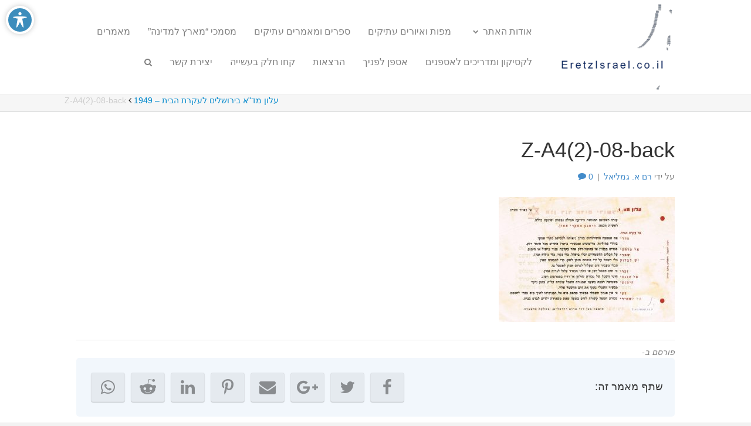

--- FILE ---
content_type: text/html; charset=UTF-8
request_url: https://eretzisrael.co.il/%D7%A2%D7%9C%D7%95%D7%9F_%D7%9E%D7%93%D7%90_%D7%91%D7%99%D7%A8%D7%95%D7%A9%D7%9C%D7%99%D7%9D_%D7%9C%D7%A2%D7%A7%D7%A8%D7%AA_%D7%94%D7%91%D7%99%D7%AA_-_1949/z-a42-08-back/
body_size: 13497
content:
<!DOCTYPE html>
<html dir="rtl" lang="he-IL">
<head>
	    <meta charset="UTF-8"/>
    <meta name="viewport" content="width=device-width, initial-scale=1.0"/>
    <meta http-equiv="X-UA-Compatible" content="IE=edge"/>
    <link rel="profile" href="http://gmpg.org/xfn/11"/>
    <link rel="pingback" href="https://eretzisrael.co.il/xmlrpc.php"/>

	<meta name='robots' content='index, follow, max-image-preview:large, max-snippet:-1, max-video-preview:-1' />
	<style>img:is([sizes="auto" i], [sizes^="auto," i]) { contain-intrinsic-size: 3000px 1500px }</style>
	
	<!-- This site is optimized with the Yoast SEO plugin v19.2 - https://yoast.com/wordpress/plugins/seo/ -->
	<title>Z-A4(2)-08-back - EretzIsrael.co.il</title>
	<link rel="canonical" href="https://eretzisrael.co.il/wp-content/uploads/2017/12/wsi-imageoptim-Z-A42-08-back.jpg" />
	<meta property="og:locale" content="he_IL" />
	<meta property="og:type" content="article" />
	<meta property="og:title" content="Z-A4(2)-08-back - EretzIsrael.co.il" />
	<meta property="og:url" content="https://eretzisrael.co.il/wp-content/uploads/2017/12/wsi-imageoptim-Z-A42-08-back.jpg" />
	<meta property="og:site_name" content="EretzIsrael.co.il" />
	<meta property="article:publisher" content="https://www.facebook.com/EretzIsrael.co.il/" />
	<meta property="og:image" content="https://eretzisrael.co.il/wp-content/uploads/2017/12/wsi-imageoptim-Z-A42-08-back.jpg" />
	<meta property="og:image:width" content="1100" />
	<meta property="og:image:height" content="781" />
	<meta property="og:image:type" content="image/jpeg" />
	<meta name="author" content="רם א. גמליאל" />
	<meta name="twitter:card" content="summary" />
	<script type="application/ld+json" class="yoast-schema-graph">{"@context":"https://schema.org","@graph":[{"@type":"Organization","@id":"https://eretzisrael.co.il/#organization","name":"אתר ארץ ישראל","url":"https://eretzisrael.co.il/","sameAs":["https://www.facebook.com/EretzIsrael.co.il/"],"logo":{"@type":"ImageObject","inLanguage":"he-IL","@id":"https://eretzisrael.co.il/#/schema/logo/image/","url":"https://eretzisrael.co.il/wp-content/uploads/2017/12/wsi-imageoptim-favicon-2.jpg","contentUrl":"https://eretzisrael.co.il/wp-content/uploads/2017/12/wsi-imageoptim-favicon-2.jpg","width":512,"height":512,"caption":"אתר ארץ ישראל"},"image":{"@id":"https://eretzisrael.co.il/#/schema/logo/image/"}},{"@type":"WebSite","@id":"https://eretzisrael.co.il/#website","url":"https://eretzisrael.co.il/","name":"EretzIsrael.co.il","description":"אתר ארץ ישראל","publisher":{"@id":"https://eretzisrael.co.il/#organization"},"potentialAction":[{"@type":"SearchAction","target":{"@type":"EntryPoint","urlTemplate":"https://eretzisrael.co.il/?s={search_term_string}"},"query-input":"required name=search_term_string"}],"inLanguage":"he-IL"},{"@type":"WebPage","@id":"https://eretzisrael.co.il/wp-content/uploads/2017/12/wsi-imageoptim-Z-A42-08-back.jpg#webpage","url":"https://eretzisrael.co.il/wp-content/uploads/2017/12/wsi-imageoptim-Z-A42-08-back.jpg","name":"Z-A4(2)-08-back - EretzIsrael.co.il","isPartOf":{"@id":"https://eretzisrael.co.il/#website"},"datePublished":"2017-12-29T22:30:12+00:00","dateModified":"2017-12-29T22:30:12+00:00","breadcrumb":{"@id":"https://eretzisrael.co.il/wp-content/uploads/2017/12/wsi-imageoptim-Z-A42-08-back.jpg#breadcrumb"},"inLanguage":"he-IL","potentialAction":[{"@type":"ReadAction","target":["https://eretzisrael.co.il/wp-content/uploads/2017/12/wsi-imageoptim-Z-A42-08-back.jpg"]}]},{"@type":"BreadcrumbList","@id":"https://eretzisrael.co.il/wp-content/uploads/2017/12/wsi-imageoptim-Z-A42-08-back.jpg#breadcrumb","itemListElement":[{"@type":"ListItem","position":1,"name":"Home","item":"https://eretzisrael.co.il/"},{"@type":"ListItem","position":2,"name":"עלון מד&quot;א בירושלים לעקרת הבית &#8211; 1949","item":"https://eretzisrael.co.il/%d7%a2%d7%9c%d7%95%d7%9f_%d7%9e%d7%93%d7%90_%d7%91%d7%99%d7%a8%d7%95%d7%a9%d7%9c%d7%99%d7%9d_%d7%9c%d7%a2%d7%a7%d7%a8%d7%aa_%d7%94%d7%91%d7%99%d7%aa_-_1949/"},{"@type":"ListItem","position":3,"name":"Z-A4(2)-08-back"}]}]}</script>
	<!-- / Yoast SEO plugin. -->


<link rel='dns-prefetch' href='//fonts.googleapis.com' />
<link rel="alternate" type="application/rss+xml" title="EretzIsrael.co.il &laquo; פיד‏" href="https://eretzisrael.co.il/feed/" />
<link rel="alternate" type="application/rss+xml" title="EretzIsrael.co.il &laquo; פיד תגובות‏" href="https://eretzisrael.co.il/comments/feed/" />
<link rel="alternate" type="application/rss+xml" title="EretzIsrael.co.il &laquo; פיד תגובות של Z-A4(2)-08-back" href="https://eretzisrael.co.il/%d7%a2%d7%9c%d7%95%d7%9f_%d7%9e%d7%93%d7%90_%d7%91%d7%99%d7%a8%d7%95%d7%a9%d7%9c%d7%99%d7%9d_%d7%9c%d7%a2%d7%a7%d7%a8%d7%aa_%d7%94%d7%91%d7%99%d7%aa_-_1949/z-a42-08-back/feed/" />
<script type="text/javascript">
/* <![CDATA[ */
window._wpemojiSettings = {"baseUrl":"https:\/\/s.w.org\/images\/core\/emoji\/15.0.3\/72x72\/","ext":".png","svgUrl":"https:\/\/s.w.org\/images\/core\/emoji\/15.0.3\/svg\/","svgExt":".svg","source":{"concatemoji":"https:\/\/eretzisrael.co.il\/wp-includes\/js\/wp-emoji-release.min.js?ver=6.7.4"}};
/*! This file is auto-generated */
!function(i,n){var o,s,e;function c(e){try{var t={supportTests:e,timestamp:(new Date).valueOf()};sessionStorage.setItem(o,JSON.stringify(t))}catch(e){}}function p(e,t,n){e.clearRect(0,0,e.canvas.width,e.canvas.height),e.fillText(t,0,0);var t=new Uint32Array(e.getImageData(0,0,e.canvas.width,e.canvas.height).data),r=(e.clearRect(0,0,e.canvas.width,e.canvas.height),e.fillText(n,0,0),new Uint32Array(e.getImageData(0,0,e.canvas.width,e.canvas.height).data));return t.every(function(e,t){return e===r[t]})}function u(e,t,n){switch(t){case"flag":return n(e,"\ud83c\udff3\ufe0f\u200d\u26a7\ufe0f","\ud83c\udff3\ufe0f\u200b\u26a7\ufe0f")?!1:!n(e,"\ud83c\uddfa\ud83c\uddf3","\ud83c\uddfa\u200b\ud83c\uddf3")&&!n(e,"\ud83c\udff4\udb40\udc67\udb40\udc62\udb40\udc65\udb40\udc6e\udb40\udc67\udb40\udc7f","\ud83c\udff4\u200b\udb40\udc67\u200b\udb40\udc62\u200b\udb40\udc65\u200b\udb40\udc6e\u200b\udb40\udc67\u200b\udb40\udc7f");case"emoji":return!n(e,"\ud83d\udc26\u200d\u2b1b","\ud83d\udc26\u200b\u2b1b")}return!1}function f(e,t,n){var r="undefined"!=typeof WorkerGlobalScope&&self instanceof WorkerGlobalScope?new OffscreenCanvas(300,150):i.createElement("canvas"),a=r.getContext("2d",{willReadFrequently:!0}),o=(a.textBaseline="top",a.font="600 32px Arial",{});return e.forEach(function(e){o[e]=t(a,e,n)}),o}function t(e){var t=i.createElement("script");t.src=e,t.defer=!0,i.head.appendChild(t)}"undefined"!=typeof Promise&&(o="wpEmojiSettingsSupports",s=["flag","emoji"],n.supports={everything:!0,everythingExceptFlag:!0},e=new Promise(function(e){i.addEventListener("DOMContentLoaded",e,{once:!0})}),new Promise(function(t){var n=function(){try{var e=JSON.parse(sessionStorage.getItem(o));if("object"==typeof e&&"number"==typeof e.timestamp&&(new Date).valueOf()<e.timestamp+604800&&"object"==typeof e.supportTests)return e.supportTests}catch(e){}return null}();if(!n){if("undefined"!=typeof Worker&&"undefined"!=typeof OffscreenCanvas&&"undefined"!=typeof URL&&URL.createObjectURL&&"undefined"!=typeof Blob)try{var e="postMessage("+f.toString()+"("+[JSON.stringify(s),u.toString(),p.toString()].join(",")+"));",r=new Blob([e],{type:"text/javascript"}),a=new Worker(URL.createObjectURL(r),{name:"wpTestEmojiSupports"});return void(a.onmessage=function(e){c(n=e.data),a.terminate(),t(n)})}catch(e){}c(n=f(s,u,p))}t(n)}).then(function(e){for(var t in e)n.supports[t]=e[t],n.supports.everything=n.supports.everything&&n.supports[t],"flag"!==t&&(n.supports.everythingExceptFlag=n.supports.everythingExceptFlag&&n.supports[t]);n.supports.everythingExceptFlag=n.supports.everythingExceptFlag&&!n.supports.flag,n.DOMReady=!1,n.readyCallback=function(){n.DOMReady=!0}}).then(function(){return e}).then(function(){var e;n.supports.everything||(n.readyCallback(),(e=n.source||{}).concatemoji?t(e.concatemoji):e.wpemoji&&e.twemoji&&(t(e.twemoji),t(e.wpemoji)))}))}((window,document),window._wpemojiSettings);
/* ]]> */
</script>

<style id='wp-emoji-styles-inline-css' type='text/css'>

	img.wp-smiley, img.emoji {
		display: inline !important;
		border: none !important;
		box-shadow: none !important;
		height: 1em !important;
		width: 1em !important;
		margin: 0 0.07em !important;
		vertical-align: -0.1em !important;
		background: none !important;
		padding: 0 !important;
	}
</style>
<link rel='stylesheet' id='wp-block-library-rtl-css' href='https://eretzisrael.co.il/wp-includes/css/dist/block-library/style-rtl.min.css?ver=6.7.4' type='text/css' media='all' />
<style id='classic-theme-styles-inline-css' type='text/css'>
/*! This file is auto-generated */
.wp-block-button__link{color:#fff;background-color:#32373c;border-radius:9999px;box-shadow:none;text-decoration:none;padding:calc(.667em + 2px) calc(1.333em + 2px);font-size:1.125em}.wp-block-file__button{background:#32373c;color:#fff;text-decoration:none}
</style>
<style id='global-styles-inline-css' type='text/css'>
:root{--wp--preset--aspect-ratio--square: 1;--wp--preset--aspect-ratio--4-3: 4/3;--wp--preset--aspect-ratio--3-4: 3/4;--wp--preset--aspect-ratio--3-2: 3/2;--wp--preset--aspect-ratio--2-3: 2/3;--wp--preset--aspect-ratio--16-9: 16/9;--wp--preset--aspect-ratio--9-16: 9/16;--wp--preset--color--black: #000000;--wp--preset--color--cyan-bluish-gray: #abb8c3;--wp--preset--color--white: #ffffff;--wp--preset--color--pale-pink: #f78da7;--wp--preset--color--vivid-red: #cf2e2e;--wp--preset--color--luminous-vivid-orange: #ff6900;--wp--preset--color--luminous-vivid-amber: #fcb900;--wp--preset--color--light-green-cyan: #7bdcb5;--wp--preset--color--vivid-green-cyan: #00d084;--wp--preset--color--pale-cyan-blue: #8ed1fc;--wp--preset--color--vivid-cyan-blue: #0693e3;--wp--preset--color--vivid-purple: #9b51e0;--wp--preset--gradient--vivid-cyan-blue-to-vivid-purple: linear-gradient(135deg,rgba(6,147,227,1) 0%,rgb(155,81,224) 100%);--wp--preset--gradient--light-green-cyan-to-vivid-green-cyan: linear-gradient(135deg,rgb(122,220,180) 0%,rgb(0,208,130) 100%);--wp--preset--gradient--luminous-vivid-amber-to-luminous-vivid-orange: linear-gradient(135deg,rgba(252,185,0,1) 0%,rgba(255,105,0,1) 100%);--wp--preset--gradient--luminous-vivid-orange-to-vivid-red: linear-gradient(135deg,rgba(255,105,0,1) 0%,rgb(207,46,46) 100%);--wp--preset--gradient--very-light-gray-to-cyan-bluish-gray: linear-gradient(135deg,rgb(238,238,238) 0%,rgb(169,184,195) 100%);--wp--preset--gradient--cool-to-warm-spectrum: linear-gradient(135deg,rgb(74,234,220) 0%,rgb(151,120,209) 20%,rgb(207,42,186) 40%,rgb(238,44,130) 60%,rgb(251,105,98) 80%,rgb(254,248,76) 100%);--wp--preset--gradient--blush-light-purple: linear-gradient(135deg,rgb(255,206,236) 0%,rgb(152,150,240) 100%);--wp--preset--gradient--blush-bordeaux: linear-gradient(135deg,rgb(254,205,165) 0%,rgb(254,45,45) 50%,rgb(107,0,62) 100%);--wp--preset--gradient--luminous-dusk: linear-gradient(135deg,rgb(255,203,112) 0%,rgb(199,81,192) 50%,rgb(65,88,208) 100%);--wp--preset--gradient--pale-ocean: linear-gradient(135deg,rgb(255,245,203) 0%,rgb(182,227,212) 50%,rgb(51,167,181) 100%);--wp--preset--gradient--electric-grass: linear-gradient(135deg,rgb(202,248,128) 0%,rgb(113,206,126) 100%);--wp--preset--gradient--midnight: linear-gradient(135deg,rgb(2,3,129) 0%,rgb(40,116,252) 100%);--wp--preset--font-size--small: 13px;--wp--preset--font-size--medium: 20px;--wp--preset--font-size--large: 36px;--wp--preset--font-size--x-large: 42px;--wp--preset--spacing--20: 0.44rem;--wp--preset--spacing--30: 0.67rem;--wp--preset--spacing--40: 1rem;--wp--preset--spacing--50: 1.5rem;--wp--preset--spacing--60: 2.25rem;--wp--preset--spacing--70: 3.38rem;--wp--preset--spacing--80: 5.06rem;--wp--preset--shadow--natural: 6px 6px 9px rgba(0, 0, 0, 0.2);--wp--preset--shadow--deep: 12px 12px 50px rgba(0, 0, 0, 0.4);--wp--preset--shadow--sharp: 6px 6px 0px rgba(0, 0, 0, 0.2);--wp--preset--shadow--outlined: 6px 6px 0px -3px rgba(255, 255, 255, 1), 6px 6px rgba(0, 0, 0, 1);--wp--preset--shadow--crisp: 6px 6px 0px rgba(0, 0, 0, 1);}:where(.is-layout-flex){gap: 0.5em;}:where(.is-layout-grid){gap: 0.5em;}body .is-layout-flex{display: flex;}.is-layout-flex{flex-wrap: wrap;align-items: center;}.is-layout-flex > :is(*, div){margin: 0;}body .is-layout-grid{display: grid;}.is-layout-grid > :is(*, div){margin: 0;}:where(.wp-block-columns.is-layout-flex){gap: 2em;}:where(.wp-block-columns.is-layout-grid){gap: 2em;}:where(.wp-block-post-template.is-layout-flex){gap: 1.25em;}:where(.wp-block-post-template.is-layout-grid){gap: 1.25em;}.has-black-color{color: var(--wp--preset--color--black) !important;}.has-cyan-bluish-gray-color{color: var(--wp--preset--color--cyan-bluish-gray) !important;}.has-white-color{color: var(--wp--preset--color--white) !important;}.has-pale-pink-color{color: var(--wp--preset--color--pale-pink) !important;}.has-vivid-red-color{color: var(--wp--preset--color--vivid-red) !important;}.has-luminous-vivid-orange-color{color: var(--wp--preset--color--luminous-vivid-orange) !important;}.has-luminous-vivid-amber-color{color: var(--wp--preset--color--luminous-vivid-amber) !important;}.has-light-green-cyan-color{color: var(--wp--preset--color--light-green-cyan) !important;}.has-vivid-green-cyan-color{color: var(--wp--preset--color--vivid-green-cyan) !important;}.has-pale-cyan-blue-color{color: var(--wp--preset--color--pale-cyan-blue) !important;}.has-vivid-cyan-blue-color{color: var(--wp--preset--color--vivid-cyan-blue) !important;}.has-vivid-purple-color{color: var(--wp--preset--color--vivid-purple) !important;}.has-black-background-color{background-color: var(--wp--preset--color--black) !important;}.has-cyan-bluish-gray-background-color{background-color: var(--wp--preset--color--cyan-bluish-gray) !important;}.has-white-background-color{background-color: var(--wp--preset--color--white) !important;}.has-pale-pink-background-color{background-color: var(--wp--preset--color--pale-pink) !important;}.has-vivid-red-background-color{background-color: var(--wp--preset--color--vivid-red) !important;}.has-luminous-vivid-orange-background-color{background-color: var(--wp--preset--color--luminous-vivid-orange) !important;}.has-luminous-vivid-amber-background-color{background-color: var(--wp--preset--color--luminous-vivid-amber) !important;}.has-light-green-cyan-background-color{background-color: var(--wp--preset--color--light-green-cyan) !important;}.has-vivid-green-cyan-background-color{background-color: var(--wp--preset--color--vivid-green-cyan) !important;}.has-pale-cyan-blue-background-color{background-color: var(--wp--preset--color--pale-cyan-blue) !important;}.has-vivid-cyan-blue-background-color{background-color: var(--wp--preset--color--vivid-cyan-blue) !important;}.has-vivid-purple-background-color{background-color: var(--wp--preset--color--vivid-purple) !important;}.has-black-border-color{border-color: var(--wp--preset--color--black) !important;}.has-cyan-bluish-gray-border-color{border-color: var(--wp--preset--color--cyan-bluish-gray) !important;}.has-white-border-color{border-color: var(--wp--preset--color--white) !important;}.has-pale-pink-border-color{border-color: var(--wp--preset--color--pale-pink) !important;}.has-vivid-red-border-color{border-color: var(--wp--preset--color--vivid-red) !important;}.has-luminous-vivid-orange-border-color{border-color: var(--wp--preset--color--luminous-vivid-orange) !important;}.has-luminous-vivid-amber-border-color{border-color: var(--wp--preset--color--luminous-vivid-amber) !important;}.has-light-green-cyan-border-color{border-color: var(--wp--preset--color--light-green-cyan) !important;}.has-vivid-green-cyan-border-color{border-color: var(--wp--preset--color--vivid-green-cyan) !important;}.has-pale-cyan-blue-border-color{border-color: var(--wp--preset--color--pale-cyan-blue) !important;}.has-vivid-cyan-blue-border-color{border-color: var(--wp--preset--color--vivid-cyan-blue) !important;}.has-vivid-purple-border-color{border-color: var(--wp--preset--color--vivid-purple) !important;}.has-vivid-cyan-blue-to-vivid-purple-gradient-background{background: var(--wp--preset--gradient--vivid-cyan-blue-to-vivid-purple) !important;}.has-light-green-cyan-to-vivid-green-cyan-gradient-background{background: var(--wp--preset--gradient--light-green-cyan-to-vivid-green-cyan) !important;}.has-luminous-vivid-amber-to-luminous-vivid-orange-gradient-background{background: var(--wp--preset--gradient--luminous-vivid-amber-to-luminous-vivid-orange) !important;}.has-luminous-vivid-orange-to-vivid-red-gradient-background{background: var(--wp--preset--gradient--luminous-vivid-orange-to-vivid-red) !important;}.has-very-light-gray-to-cyan-bluish-gray-gradient-background{background: var(--wp--preset--gradient--very-light-gray-to-cyan-bluish-gray) !important;}.has-cool-to-warm-spectrum-gradient-background{background: var(--wp--preset--gradient--cool-to-warm-spectrum) !important;}.has-blush-light-purple-gradient-background{background: var(--wp--preset--gradient--blush-light-purple) !important;}.has-blush-bordeaux-gradient-background{background: var(--wp--preset--gradient--blush-bordeaux) !important;}.has-luminous-dusk-gradient-background{background: var(--wp--preset--gradient--luminous-dusk) !important;}.has-pale-ocean-gradient-background{background: var(--wp--preset--gradient--pale-ocean) !important;}.has-electric-grass-gradient-background{background: var(--wp--preset--gradient--electric-grass) !important;}.has-midnight-gradient-background{background: var(--wp--preset--gradient--midnight) !important;}.has-small-font-size{font-size: var(--wp--preset--font-size--small) !important;}.has-medium-font-size{font-size: var(--wp--preset--font-size--medium) !important;}.has-large-font-size{font-size: var(--wp--preset--font-size--large) !important;}.has-x-large-font-size{font-size: var(--wp--preset--font-size--x-large) !important;}
:where(.wp-block-post-template.is-layout-flex){gap: 1.25em;}:where(.wp-block-post-template.is-layout-grid){gap: 1.25em;}
:where(.wp-block-columns.is-layout-flex){gap: 2em;}:where(.wp-block-columns.is-layout-grid){gap: 2em;}
:root :where(.wp-block-pullquote){font-size: 1.5em;line-height: 1.6;}
</style>
<link rel='stylesheet' id='acwp-main-css-css' href='https://eretzisrael.co.il/wp-content/plugins/accessible-poetry/assets/css/main.css?ver=6.7.4' type='text/css' media='all' />
<link rel='stylesheet' id='gmd-icons-css' href='https://fonts.googleapis.com/icon?family=Material+Icons&#038;ver=6.7.4' type='text/css' media='all' />
<link rel='stylesheet' id='acwp-colors-css-css' href='https://eretzisrael.co.il/wp-content/plugins/accessible-poetry/assets/css/colors.css?ver=6.7.4' type='text/css' media='all' />
<link rel='stylesheet' id='bootstrap-css' href='https://eretzisrael.co.il/wp-content/themes/wipi/css/bootstrap.min.css?ver=1.4.1' type='text/css' media='all' />
<link rel='stylesheet' id='bootstrap-rtl-css' href='https://eretzisrael.co.il/wp-content/themes/wipi/css/bootstrap-rtl.min.css?ver=1.4.1' type='text/css' media='all' />
<link rel='stylesheet' id='font-awesome-css' href='https://eretzisrael.co.il/wp-content/plugins/wipi-builder/css/font-awesome.min.css?ver=4.6.3' type='text/css' media='all' />
<link rel='stylesheet' id='mono-social-icons-css' href='https://eretzisrael.co.il/wp-content/themes/wipi/css/mono-social-icons.css?ver=1.4.1' type='text/css' media='all' />
<link rel='stylesheet' id='hebrew-fonts-css' href='https://eretzisrael.co.il/wp-content/themes/wipi/css/hebrew-fonts.css?ver=1.4.1' type='text/css' media='all' />
<link rel='stylesheet' id='jquery-fancybox-css' href='https://eretzisrael.co.il/wp-content/themes/wipi/css/jquery.fancybox.min.css?ver=1.4.1' type='text/css' media='all' />
<link rel='stylesheet' id='wipi-css' href='https://eretzisrael.co.il/wp-content/uploads/wipi-cache/1wipi-childOLD/skin-5dc4074941e3c.css?ver=6.7.4' type='text/css' media='all' />
<link rel='stylesheet' id='wipi-rtl-css' href='https://eretzisrael.co.il/wp-content/themes/wipi/css/rtl.css?ver=1.4.1' type='text/css' media='all' />
<link rel='stylesheet' id='wipi-child-theme-css' href='https://eretzisrael.co.il/wp-content/themes/1wipi-childOLD/style.css?ver=6.7.4' type='text/css' media='all' />
<script type="text/javascript" src="https://eretzisrael.co.il/wp-includes/js/jquery/jquery.min.js?ver=3.7.1" id="jquery-core-js"></script>
<script type="text/javascript" src="https://eretzisrael.co.il/wp-includes/js/jquery/jquery-migrate.min.js?ver=3.4.1" id="jquery-migrate-js"></script>
<!--[if lt IE 9]>
<script type="text/javascript" src="https://eretzisrael.co.il/wp-content/themes/wipi/js/html5shiv.js" id="html5shiv-js"></script>
<![endif]-->
<!--[if lt IE 9]>
<script type="text/javascript" src="https://eretzisrael.co.il/wp-content/themes/wipi/js/respond.min.js" id="respond-js"></script>
<![endif]-->
<script type="text/javascript" src="https://eretzisrael.co.il/wp-content/themes/wipi/js/jquery.throttle.min.js?ver=1.4.1" id="jquery-throttle-js"></script>
<script type="text/javascript" src="https://eretzisrael.co.il/wp-content/themes/wipi/js/theme.js?ver=1.4.1" id="wipi-js"></script>
<script type="text/javascript" src="https://eretzisrael.co.il/wp-content/themes/1wipi-childOLD/js/wipi-child.js?ver=6.7.4" id="wipi-child-theme-js"></script>
<link rel="https://api.w.org/" href="https://eretzisrael.co.il/wp-json/" /><link rel="alternate" title="JSON" type="application/json" href="https://eretzisrael.co.il/wp-json/wp/v2/media/603" /><link rel="EditURI" type="application/rsd+xml" title="RSD" href="https://eretzisrael.co.il/xmlrpc.php?rsd" />
<meta name="generator" content="WordPress 6.7.4" />
<link rel='shortlink' href='https://eretzisrael.co.il/?p=603' />
<link rel="alternate" title="oEmbed (JSON)" type="application/json+oembed" href="https://eretzisrael.co.il/wp-json/oembed/1.0/embed?url=https%3A%2F%2Feretzisrael.co.il%2F%25d7%25a2%25d7%259c%25d7%2595%25d7%259f_%25d7%259e%25d7%2593%25d7%2590_%25d7%2591%25d7%2599%25d7%25a8%25d7%2595%25d7%25a9%25d7%259c%25d7%2599%25d7%259d_%25d7%259c%25d7%25a2%25d7%25a7%25d7%25a8%25d7%25aa_%25d7%2594%25d7%2591%25d7%2599%25d7%25aa_-_1949%2Fz-a42-08-back%2F" />
<link rel="alternate" title="oEmbed (XML)" type="text/xml+oembed" href="https://eretzisrael.co.il/wp-json/oembed/1.0/embed?url=https%3A%2F%2Feretzisrael.co.il%2F%25d7%25a2%25d7%259c%25d7%2595%25d7%259f_%25d7%259e%25d7%2593%25d7%2590_%25d7%2591%25d7%2599%25d7%25a8%25d7%2595%25d7%25a9%25d7%259c%25d7%2599%25d7%259d_%25d7%259c%25d7%25a2%25d7%25a7%25d7%25a8%25d7%25aa_%25d7%2594%25d7%2591%25d7%2599%25d7%25aa_-_1949%2Fz-a42-08-back%2F&#038;format=xml" />
<!-- Global Site Tag (gtag.js) - Google Analytics -->
<script async src="https://www.googletagmanager.com/gtag/js?id=GA_TRACKING_ID"></script>
<script>
  window.dataLayer = window.dataLayer || [];
  function gtag(){dataLayer.push(arguments)};
  gtag('js', new Date());
  gtag('config', 'UA-108716558-1');
</script>





<div id="google_translate_element"></div><script type="text/javascript">
function googleTranslateElementInit() {
  new google.translate.TranslateElement({pageLanguage: 'iw', layout: google.translate.TranslateElement.InlineLayout.SIMPLE}, 'google_translate_element');
}
</script><script type="text/javascript" src="//translate.google.com/translate_a/element.js?cb=googleTranslateElementInit"></script>

<link rel="icon" href="https://eretzisrael.co.il/wp-content/uploads/2017/12/cropped-wsi-imageoptim-favicon-2-32x32.jpg" sizes="32x32" />
<link rel="icon" href="https://eretzisrael.co.il/wp-content/uploads/2017/12/cropped-wsi-imageoptim-favicon-2-192x192.jpg" sizes="192x192" />
<link rel="apple-touch-icon" href="https://eretzisrael.co.il/wp-content/uploads/2017/12/cropped-wsi-imageoptim-favicon-2-180x180.jpg" />
<meta name="msapplication-TileImage" content="https://eretzisrael.co.il/wp-content/uploads/2017/12/cropped-wsi-imageoptim-favicon-2-270x270.jpg" />
		<style type="text/css" id="wp-custom-css">
			.page-id-2 .fl-widget .fl-widget-title {
    margin-bottom: 20px;
    display: none;
}

.page-id-2 .fl-widget {
    margin-bottom: 40px;
    margin-top: -8px;
}		</style>
		<!-- Wipi theme v1.4.1 with Wipi Builder v1.4.1.2 -->
</head>

<body class="rtl attachment attachment-template-default single single-attachment postid-603 attachmentid-603 attachment-jpeg wp-custom-logo acwp-readable-arial fl-preset-default fl-full-width fl-footer-effect fl-scroll-to-top fl-header-nav-search fl-mobile-nav-toggle-button" itemscope="itemscope" itemtype="http://schema.org/WebPage">


<div class="fl-page">
	<header class="fl-page-header fl-page-header-fixed fl-page-nav-right fl-page-nav-right-transparent">
	<div class="fl-page-header-wrap">
		<div class="fl-page-header-container container">
			<div class="fl-page-header-row row">
				<div class="fl-page-logo-wrap col-md-3 col-sm-12">
					<div class="fl-page-header-logo">
						<a href="https://eretzisrael.co.il"><a href="https://eretzisrael.co.il/" class="custom-logo-link" rel="home"><img width="253" height="190" src="https://eretzisrael.co.il/wp-content/uploads/2017/12/wsi-imageoptim-EI_Logo_T_253X190-1.png" class="custom-logo" alt="אתר ארץ ישראל, EretzIsrael.co.il," decoding="async" /></a></a>
					</div>
				</div>
				<div class="fl-page-fixed-nav-wrap col-md-9 col-sm-12">
					<div class="fl-page-nav-wrap">
						<nav class="fl-page-nav fl-nav navbar navbar-default" role="navigation">
							<div class="fl-page-nav-collapse collapse navbar-collapse">
								<ul id="menu-main" class="nav navbar-nav navbar-right menu"><li id="menu-item-100" class="menu-item menu-item-type-post_type menu-item-object-page menu-item-has-children menu-item-100"><a href="https://eretzisrael.co.il/%d7%90%d7%95%d7%93%d7%95%d7%aa-%d7%94%d7%90%d7%aa%d7%a8/">אודות האתר</a>
<ul class="sub-menu">
	<li id="menu-item-1664" class="menu-item menu-item-type-post_type menu-item-object-page menu-item-1664"><a href="https://eretzisrael.co.il/%d7%90%d7%95%d7%93%d7%95%d7%aa-%d7%94%d7%90%d7%aa%d7%a8/%d7%90%d7%aa%d7%a8-%d7%90%d7%a8%d7%a5-%d7%99%d7%a9%d7%a8%d7%90%d7%9c-%d7%91%d7%aa%d7%a7%d7%a9%d7%95%d7%a8%d7%aa/">אתר ארץ ישראל בתקשורת</a></li>
</ul>
</li>
<li id="menu-item-156" class="menu-item menu-item-type-post_type menu-item-object-page menu-item-156"><a href="https://eretzisrael.co.il/%d7%9e%d7%a4%d7%95%d7%aa_%d7%95%d7%90%d7%99%d7%95%d7%a8%d7%99%d7%9d_%d7%a2%d7%aa%d7%99%d7%a7%d7%99%d7%9d/">מפות ואיורים עתיקים</a></li>
<li id="menu-item-299" class="menu-item menu-item-type-post_type menu-item-object-page menu-item-299"><a href="https://eretzisrael.co.il/%d7%a1%d7%a4%d7%a8%d7%99%d7%9d_%d7%95%d7%9e%d7%90%d7%9e%d7%a8%d7%99%d7%9d_%d7%a2%d7%aa%d7%99%d7%a7%d7%99%d7%9d/">ספרים ומאמרים עתיקים</a></li>
<li id="menu-item-456" class="menu-item menu-item-type-post_type menu-item-object-page menu-item-456"><a href="https://eretzisrael.co.il/%d7%9e%d7%a1%d7%9e%d7%9b%d7%99-%d7%9e%d7%90%d7%a8%d7%a5-%d7%9c%d7%9e%d7%93%d7%99%d7%a0%d7%94/">מסמכי “מארץ למדינה”</a></li>
<li id="menu-item-915" class="menu-item menu-item-type-post_type menu-item-object-page menu-item-915"><a href="https://eretzisrael.co.il/%d7%9e%d7%90%d7%9e%d7%a8%d7%99%d7%9d/">מאמרים</a></li>
<li id="menu-item-81" class="menu-item menu-item-type-post_type menu-item-object-page menu-item-81"><a href="https://eretzisrael.co.il/%d7%9c%d7%a7%d7%a1%d7%99%d7%a7%d7%95%d7%9f-%d7%95%d7%9e%d7%93%d7%a8%d7%99%d7%9b%d7%99%d7%9d-%d7%9c%d7%90%d7%a1%d7%a4%d7%a0%d7%99%d7%9d/">לקסיקון ומדריכים לאספנים</a></li>
<li id="menu-item-358" class="menu-item menu-item-type-post_type menu-item-object-page menu-item-358"><a href="https://eretzisrael.co.il/%d7%90%d7%a1%d7%a4%d7%9f_%d7%9c%d7%a4%d7%a0%d7%99%d7%9a/">אספן לפניך</a></li>
<li id="menu-item-1401" class="menu-item menu-item-type-post_type menu-item-object-page menu-item-1401"><a href="https://eretzisrael.co.il/%d7%94%d7%a8%d7%a6%d7%90%d7%95%d7%aa/">הרצאות</a></li>
<li id="menu-item-363" class="menu-item menu-item-type-post_type menu-item-object-page menu-item-363"><a href="https://eretzisrael.co.il/%d7%a7%d7%97%d7%95_%d7%97%d7%9c%d7%a7_%d7%91%d7%a2%d7%a9%d7%99%d7%99%d7%94/">קחו חלק בעשייה</a></li>
<li id="menu-item-88" class="menu-item menu-item-type-post_type menu-item-object-page menu-item-88"><a href="https://eretzisrael.co.il/%d7%99%d7%a6%d7%99%d7%a8%d7%aa_%d7%a7%d7%a9%d7%a8/">יצירת קשר</a></li>
<li id="menu-item-search" class="menu-item menu-item-type-search menu-item-search"><div class="fl-page-nav-search">
	<a href="javascript:void(0);" class="fa fa-search"></a>
	<form method="get" role="search" action="https://eretzisrael.co.il" title="הקלד ערך והקש על Enter לחיפוש.">
		<input type="text" class="fl-search-input" name="s" class="form-control" value="חפש" onfocus="if (this.value == 'חפש') { this.value = ''; }" onblur="if (this.value == '') this.value='חפש';">
	</form>
</div>
</li></ul>							</div>
						</nav>
					</div>
				</div>
			</div>
		</div>
	</div>
</header><!-- .fl-page-header-fixed --><header class="fl-page-header fl-page-header-primary fl-page-nav-right fl-page-nav-toggle-button" itemscope="itemscope" itemtype="http://schema.org/WPHeader">
	<div class="fl-page-header-wrap">
		<div class="fl-page-header-container container">
			<div class="fl-page-header-row row">
				<div class="col-md-3 col-sm-12 fl-page-header-logo-col">
					<div class="fl-page-header-logo" itemscope="itemscope" itemtype="http://schema.org/Organization">
						<a href="https://eretzisrael.co.il/" class="custom-logo-link" rel="home"><img width="253" height="190" src="https://eretzisrael.co.il/wp-content/uploads/2017/12/wsi-imageoptim-EI_Logo_T_253X190-1.png" class="custom-logo" alt="אתר ארץ ישראל, EretzIsrael.co.il," decoding="async" /></a>					</div>
				</div>
				<div class="fl-page-nav-col col-md-11 col-sm-12">
					<div class="fl-page-nav-wrap">
						<nav class="fl-page-nav fl-nav navbar navbar-default" role="navigation" itemscope="itemscope" itemtype="http://schema.org/SiteNavigationElement">
							<button type="button" class="navbar-toggle" data-toggle="collapse" data-target=".fl-page-nav-collapse">
								<span>תפריט</span>
							</button>
							<div class="fl-page-nav-collapse collapse navbar-collapse">
								<ul id="menu-main-1" class="nav navbar-nav navbar-right menu"><li class="menu-item menu-item-type-post_type menu-item-object-page menu-item-has-children menu-item-100"><a href="https://eretzisrael.co.il/%d7%90%d7%95%d7%93%d7%95%d7%aa-%d7%94%d7%90%d7%aa%d7%a8/">אודות האתר</a>
<ul class="sub-menu">
	<li class="menu-item menu-item-type-post_type menu-item-object-page menu-item-1664"><a href="https://eretzisrael.co.il/%d7%90%d7%95%d7%93%d7%95%d7%aa-%d7%94%d7%90%d7%aa%d7%a8/%d7%90%d7%aa%d7%a8-%d7%90%d7%a8%d7%a5-%d7%99%d7%a9%d7%a8%d7%90%d7%9c-%d7%91%d7%aa%d7%a7%d7%a9%d7%95%d7%a8%d7%aa/">אתר ארץ ישראל בתקשורת</a></li>
</ul>
</li>
<li class="menu-item menu-item-type-post_type menu-item-object-page menu-item-156"><a href="https://eretzisrael.co.il/%d7%9e%d7%a4%d7%95%d7%aa_%d7%95%d7%90%d7%99%d7%95%d7%a8%d7%99%d7%9d_%d7%a2%d7%aa%d7%99%d7%a7%d7%99%d7%9d/">מפות ואיורים עתיקים</a></li>
<li class="menu-item menu-item-type-post_type menu-item-object-page menu-item-299"><a href="https://eretzisrael.co.il/%d7%a1%d7%a4%d7%a8%d7%99%d7%9d_%d7%95%d7%9e%d7%90%d7%9e%d7%a8%d7%99%d7%9d_%d7%a2%d7%aa%d7%99%d7%a7%d7%99%d7%9d/">ספרים ומאמרים עתיקים</a></li>
<li class="menu-item menu-item-type-post_type menu-item-object-page menu-item-456"><a href="https://eretzisrael.co.il/%d7%9e%d7%a1%d7%9e%d7%9b%d7%99-%d7%9e%d7%90%d7%a8%d7%a5-%d7%9c%d7%9e%d7%93%d7%99%d7%a0%d7%94/">מסמכי “מארץ למדינה”</a></li>
<li class="menu-item menu-item-type-post_type menu-item-object-page menu-item-915"><a href="https://eretzisrael.co.il/%d7%9e%d7%90%d7%9e%d7%a8%d7%99%d7%9d/">מאמרים</a></li>
<li class="menu-item menu-item-type-post_type menu-item-object-page menu-item-81"><a href="https://eretzisrael.co.il/%d7%9c%d7%a7%d7%a1%d7%99%d7%a7%d7%95%d7%9f-%d7%95%d7%9e%d7%93%d7%a8%d7%99%d7%9b%d7%99%d7%9d-%d7%9c%d7%90%d7%a1%d7%a4%d7%a0%d7%99%d7%9d/">לקסיקון ומדריכים לאספנים</a></li>
<li class="menu-item menu-item-type-post_type menu-item-object-page menu-item-358"><a href="https://eretzisrael.co.il/%d7%90%d7%a1%d7%a4%d7%9f_%d7%9c%d7%a4%d7%a0%d7%99%d7%9a/">אספן לפניך</a></li>
<li class="menu-item menu-item-type-post_type menu-item-object-page menu-item-1401"><a href="https://eretzisrael.co.il/%d7%94%d7%a8%d7%a6%d7%90%d7%95%d7%aa/">הרצאות</a></li>
<li class="menu-item menu-item-type-post_type menu-item-object-page menu-item-363"><a href="https://eretzisrael.co.il/%d7%a7%d7%97%d7%95_%d7%97%d7%9c%d7%a7_%d7%91%d7%a2%d7%a9%d7%99%d7%99%d7%94/">קחו חלק בעשייה</a></li>
<li class="menu-item menu-item-type-post_type menu-item-object-page menu-item-88"><a href="https://eretzisrael.co.il/%d7%99%d7%a6%d7%99%d7%a8%d7%aa_%d7%a7%d7%a9%d7%a8/">יצירת קשר</a></li>
<li id="menu-item-search" class="menu-item menu-item-type-search menu-item-search"><div class="fl-page-nav-search">
	<a href="javascript:void(0);" class="fa fa-search"></a>
	<form method="get" role="search" action="https://eretzisrael.co.il" title="הקלד ערך והקש על Enter לחיפוש.">
		<input type="text" class="fl-search-input" name="s" class="form-control" value="חפש" onfocus="if (this.value == 'חפש') { this.value = ''; }" onblur="if (this.value == '') this.value='חפש';">
	</form>
</div>
</li></ul>							</div>
						</nav>
					</div>
				</div>
			</div>
		</div>
	</div>
</header><!-- .fl-page-header -->
    <div class="fl-page-content" itemprop="mainContentOfPage">

		
<style>

@media (max-width: 767px){
	.one-breadcrumb-wrapper {
		min-height: 87px !important;
	}
			.one-breadcrumb.one-breadcrumbs.one-sp-breadcrumbs {
			position: absolute;
			top: 50%;
			left: 50%;
			transform: translate(-50%, -50%);
		}
		aside .navbar-toggle {
			top: 87px;
		}
	
}

.one-breadcrumb-wrapper {
	border-color: #d2d3d4;
	background-color: #F6F6F6;
	width: 100%;
	//border-top: 1px solid #d2d3d4;
	border-bottom: 1px solid #d2d3d4;
	clear: both;
	position: relative;
}
.one-breadcrumb-wrapper:after {
	content: "";
	background: url("http://dev.wipi.co.il/wp-content/uploads/2016/02/ptb_bkgd.png");
	opacity: 0.5;
	top: 0;
	left: 0;
	bottom: 0;
	right: 0;
	position: absolute;
	background-position-y: 0px;
	background-size: cover;

}
@media (min-width: 767px){
}
.one-breadcrumb.one-breadcrumbs.one-sp-breadcrumbs {
    overflow: hidden;
    z-index: 1;
    margin: 0 auto;
    height: 100%;
    width:100%;
    max-width: 1020px;
    padding: 0 20px;
}
.one-breadcrumb-title-wrapper {
	display: table;
	z-index: 1;
	position: relative;
	height: 100%;
	width: 100%;
}

.breadcrumb-page-title {
	display: table-cell;
	vertical-align: middle;
	width: 45%;
	text-align: left;
}
.breadcrumb-trail {
	display: table-cell;
	vertical-align: middle;
	width: 45%;
	text-align: right;
}

.breadcrumb-title-side-left .breadcrumb-page-title {
	text-align: right;
}
.breadcrumb-title-side-left .breadcrumb-trail {
	text-align: left;
}

.rtl .breadcrumb-page-title {
	text-align: right;
}
.rtl .breadcrumb-trail {
	text-align: left;
}
.rtl .breadcrumb-title-side-left .breadcrumb-page-title {
	text-align: left;
}
.rtl .breadcrumb-title-side-left .breadcrumb-trail {
	text-align: right;
}

.one-breadcrumb-wrapper {
	background-color: #F6F6F6;
	min-height: 30px;
}
.one-breadcrumb-wrapper::after {
	background: url("");
	opacity: 0.7;
	top: 0;
	left: 0;
	bottom: 0;
	right: 0;
	position: absolute;
	background-repeat: no-repeat;
	background-position: center center;
	background-size: cover;
}
.one-breadcrumb.one-breadcrumbs.one-sp-breadcrumbs {
	max-width: 1100px;
}
.breadcrumb-page-title .one-breadcrumb-entry-title {
	color: #49494a;
	font-family: Helvetica;
	font-weight: 400;
	font-size: 0px;
}
.breadcrumb-trail, .breadcrumb-trail a {
	color: #0088CC;
	font-family: Helvetica;
	font-weight: 400;
	font-size: 14px;
}
.breadcrumb-trail a:hover {
	color: #FFFFFF;
}
.breadcrumb-trail .sep {
	color: #000000;
}
.breadcrumb-trail .trail-end {
	color: #CCCCCC;
}
.breadcrumb-trail span, .breadcrumb-trail a {
display: inline-block;
}
</style><div class="one-breadcrumb-wrapper hidden-xs"><div class="one-breadcrumb one-breadcrumbs one-sp-breadcrumbs   "><div class="one-breadcrumb-title-wrapper"><div class="breadcrumb-page-title">
						<span class="one-breadcrumb-entry-title">
							Z-A4(2)-08-back - EretzIsrael.co.il
						</span>
					</div><div class="breadcrumb-trail"><a href="https://eretzisrael.co.il/%d7%a2%d7%9c%d7%95%d7%9f_%d7%9e%d7%93%d7%90_%d7%91%d7%99%d7%a8%d7%95%d7%a9%d7%9c%d7%99%d7%9d_%d7%9c%d7%a2%d7%a7%d7%a8%d7%aa_%d7%94%d7%91%d7%99%d7%aa_-_1949/" title="עלון מד&quot;א בירושלים לעקרת הבית &#8211; 1949">עלון מד&quot;א בירושלים לעקרת הבית &#8211; 1949</a> <span class="sep"><i class="fa fa-angle-left"></i></span> <span class="trail-end">Z-A4(2)-08-back</span></div></div></div></div>
<div class="container">
    <div class="row">
						
		
        <div class="fl-content col-md-12">
							<article class="fl-post post-603 attachment type-attachment status-inherit hentry" id="fl-post-603" itemscope
                                           itemtype="http://schema.org/BlogPosting">

	
    <header class="fl-post-header">
		            <h1 class="fl-post-title" itemprop="headline">
				Z-A4(2)-08-back				            </h1>
				<div class="fl-post-meta fl-post-meta-top"><span class="fl-post-author">על ידי <a href="https://eretzisrael.co.il/author/ram/"><span>רם א. גמליאל</span></a></span><span class="fl-sep"> | </span><span class="fl-comments-popup-link"><a href="https://eretzisrael.co.il/%d7%a2%d7%9c%d7%95%d7%9f_%d7%9e%d7%93%d7%90_%d7%91%d7%99%d7%a8%d7%95%d7%a9%d7%9c%d7%99%d7%9d_%d7%9c%d7%a2%d7%a7%d7%a8%d7%aa_%d7%94%d7%91%d7%99%d7%aa_-_1949/z-a42-08-back/#respond">0 <i class="fa fa-comment"></i></a></span></div><meta itemscope itemprop="mainEntityOfPage" itemid="https://eretzisrael.co.il/%d7%a2%d7%9c%d7%95%d7%9f_%d7%9e%d7%93%d7%90_%d7%91%d7%99%d7%a8%d7%95%d7%a9%d7%9c%d7%99%d7%9d_%d7%9c%d7%a2%d7%a7%d7%a8%d7%aa_%d7%94%d7%91%d7%99%d7%aa_-_1949/z-a42-08-back/" /><meta itemprop="datePublished" content="2017-12-30" /><meta itemprop="dateModified" content="2017-12-30" /><div itemprop="publisher" itemscope itemtype="https://schema.org/Organization"><meta itemprop="name" content="EretzIsrael.co.il"></div><div itemscope itemprop="author" itemtype="http://schema.org/Person"><meta itemprop="url" content="https://eretzisrael.co.il/author/ram/" /><meta itemprop="name" content="רם א. גמליאל" /></div><div itemprop="interactionStatistic" itemscope itemtype="http://schema.org/InteractionCounter"><meta itemprop="interactionType" content="http://schema.org/CommentAction" /><meta itemprop="userInteractionCount" content="0" /></div>    </header><!-- .fl-post-header -->

	
            <div class="fl-post-content clearfix" itemprop="text">
				<p class="attachment"><a href='https://eretzisrael.co.il/wp-content/uploads/2017/12/wsi-imageoptim-Z-A42-08-back.jpg'><img fetchpriority="high" decoding="async" width="300" height="213" src="https://eretzisrael.co.il/wp-content/uploads/2017/12/wsi-imageoptim-Z-A42-08-back-300x213.jpg" class="attachment-medium size-medium" alt="אתר ארץ ישראל, EretzIsrael.co.il, אוסף גמליאל, מפות עתיקים, ספרים עתיקים, קום המדינה, מד&quot;א, ירושלים," srcset="https://eretzisrael.co.il/wp-content/uploads/2017/12/wsi-imageoptim-Z-A42-08-back-300x213.jpg 300w, https://eretzisrael.co.il/wp-content/uploads/2017/12/wsi-imageoptim-Z-A42-08-back-768x545.jpg 768w, https://eretzisrael.co.il/wp-content/uploads/2017/12/wsi-imageoptim-Z-A42-08-back.jpg 1100w" sizes="(max-width: 300px) 100vw, 300px" /></a></p>
            </div><!-- .fl-post-content -->

			
	<div class="fl-post-meta fl-post-meta-bottom"><div class="fl-post-cats-tags">פורסם ב- </div></div>
	        <div class="fl-social-sharing-box">
            <h4 class="fl-social-sharing-text">שתף מאמר זה:</h4>
            <div class="fl-social-sharing-icons">
				<div class="fl-social-icons"><a href="https://facebook.com/sharer/sharer.php?u=https://eretzisrael.co.il/%d7%a2%d7%9c%d7%95%d7%9f_%d7%9e%d7%93%d7%90_%d7%91%d7%99%d7%a8%d7%95%d7%a9%d7%9c%d7%99%d7%9d_%d7%9c%d7%a2%d7%a7%d7%a8%d7%aa_%d7%94%d7%91%d7%99%d7%aa_-_1949/z-a42-08-back/" class="fl-icon js-social-share-link" target="_blank" aria-label="שתף בFacebook"><i class="fa fa-fw fa-facebook" role="presentation"></i></a><a href="https://twitter.com/share?text=Z-A4(2)-08-back&url=https://eretzisrael.co.il/%d7%a2%d7%9c%d7%95%d7%9f_%d7%9e%d7%93%d7%90_%d7%91%d7%99%d7%a8%d7%95%d7%a9%d7%9c%d7%99%d7%9d_%d7%9c%d7%a2%d7%a7%d7%a8%d7%aa_%d7%94%d7%91%d7%99%d7%aa_-_1949/z-a42-08-back/" class="fl-icon js-social-share-link" target="_blank" aria-label="שתף בTwitter"><i class="fa fa-fw fa-twitter" role="presentation"></i></a><a href="https://plus.google.com/share?url=https://eretzisrael.co.il/%d7%a2%d7%9c%d7%95%d7%9f_%d7%9e%d7%93%d7%90_%d7%91%d7%99%d7%a8%d7%95%d7%a9%d7%9c%d7%99%d7%9d_%d7%9c%d7%a2%d7%a7%d7%a8%d7%aa_%d7%94%d7%91%d7%99%d7%aa_-_1949/z-a42-08-back/" class="fl-icon js-social-share-link" target="_blank" aria-label="שתף בGoogle"><i class="fa fa-fw fa-google-plus" role="presentation"></i></a><a href="mailto:?body=https://eretzisrael.co.il/%d7%a2%d7%9c%d7%95%d7%9f_%d7%9e%d7%93%d7%90_%d7%91%d7%99%d7%a8%d7%95%d7%a9%d7%9c%d7%99%d7%9d_%d7%9c%d7%a2%d7%a7%d7%a8%d7%aa_%d7%94%d7%91%d7%99%d7%aa_-_1949/z-a42-08-back/" class="fl-icon js-social-share-link" target="_blank" aria-label="שתף בEmail"><i class="fa fa-fw fa-envelope" role="presentation"></i></a><a href="https://pinterest.com/pin/create/button/?url=https://eretzisrael.co.il/%d7%a2%d7%9c%d7%95%d7%9f_%d7%9e%d7%93%d7%90_%d7%91%d7%99%d7%a8%d7%95%d7%a9%d7%9c%d7%99%d7%9d_%d7%9c%d7%a2%d7%a7%d7%a8%d7%aa_%d7%94%d7%91%d7%99%d7%aa_-_1949/z-a42-08-back/" class="fl-icon js-social-share-link" target="_blank" aria-label="שתף בPinterest"><i class="fa fa-fw fa-pinterest-p" role="presentation"></i></a><a href="https://www.linkedin.com/shareArticle?mini=true&url=https://eretzisrael.co.il/%d7%a2%d7%9c%d7%95%d7%9f_%d7%9e%d7%93%d7%90_%d7%91%d7%99%d7%a8%d7%95%d7%a9%d7%9c%d7%99%d7%9d_%d7%9c%d7%a2%d7%a7%d7%a8%d7%aa_%d7%94%d7%91%d7%99%d7%aa_-_1949/z-a42-08-back/&title=Z-A4(2)-08-back&summary=Z-A4(2)-08-back" class="fl-icon js-social-share-link" target="_blank" aria-label="שתף בLinkedin"><i class="fa fa-fw fa-linkedin" role="presentation"></i></a><a href="https://reddit.com/submit/?url=https://eretzisrael.co.il/%d7%a2%d7%9c%d7%95%d7%9f_%d7%9e%d7%93%d7%90_%d7%91%d7%99%d7%a8%d7%95%d7%a9%d7%9c%d7%99%d7%9d_%d7%9c%d7%a2%d7%a7%d7%a8%d7%aa_%d7%94%d7%91%d7%99%d7%aa_-_1949/z-a42-08-back/" class="fl-icon js-social-share-link" target="_blank" aria-label="שתף בReddit"><i class="fa fa-fw fa-reddit-alien" role="presentation"></i></a><a href="whatsapp://send?text=https://eretzisrael.co.il/%d7%a2%d7%9c%d7%95%d7%9f_%d7%9e%d7%93%d7%90_%d7%91%d7%99%d7%a8%d7%95%d7%a9%d7%9c%d7%99%d7%9d_%d7%9c%d7%a2%d7%a7%d7%a8%d7%aa_%d7%94%d7%91%d7%99%d7%aa_-_1949/z-a42-08-back/" class="fl-icon js-social-share-link" target="_blank" aria-label="שתף בWhatsapp"><i class="fa fa-fw fa-whatsapp" role="presentation"></i></a></div>            </div>
        </div>
	
	
		<div class="fl-comments">

	
	
	        <div style="display:none" aria-hidden="true">	<div id="respond" class="comment-respond">
		<h3 id="reply-title" class="comment-reply-title">כתיבת תגובה <small><a rel="nofollow" id="cancel-comment-reply-link" href="/%D7%A2%D7%9C%D7%95%D7%9F_%D7%9E%D7%93%D7%90_%D7%91%D7%99%D7%A8%D7%95%D7%A9%D7%9C%D7%99%D7%9D_%D7%9C%D7%A2%D7%A7%D7%A8%D7%AA_%D7%94%D7%91%D7%99%D7%AA_-_1949/z-a42-08-back/#respond" style="display:none;">לבטל</a></small></h3><p class="must-log-in">יש <a href="https://eretzisrael.co.il/wp-login.php?redirect_to=https%3A%2F%2Feretzisrael.co.il%2F%25d7%25a2%25d7%259c%25d7%2595%25d7%259f_%25d7%259e%25d7%2593%25d7%2590_%25d7%2591%25d7%2599%25d7%25a8%25d7%2595%25d7%25a9%25d7%259c%25d7%2599%25d7%259d_%25d7%259c%25d7%25a2%25d7%25a7%25d7%25a8%25d7%25aa_%25d7%2594%25d7%2591%25d7%2599%25d7%25aa_-_1949%2Fz-a42-08-back%2F">להתחבר למערכת</a> כדי לכתוב תגובה.</p>	</div><!-- #respond -->
	</div>
        <div id="respond">

            <h3 class="fl-comments-respond-title">השאר תגובה</h3>

			
                <p>אתה חייב להיות <a href="https://eretzisrael.co.il/wp-login.php?redirect_to=https%3A%2F%2Feretzisrael.co.il%2F%25d7%25a2%25d7%259c%25d7%2595%25d7%259f_%25d7%259e%25d7%2593%25d7%2590_%25d7%2591%25d7%2599%25d7%25a8%25d7%2595%25d7%25a9%25d7%259c%25d7%2599%25d7%259d_%25d7%259c%25d7%25a2%25d7%25a7%25d7%25a8%25d7%25aa_%25d7%2594%25d7%2591%25d7%2599%25d7%25aa_-_1949%2Fz-a42-08-back%2F">מחובר</a> כדי לכתוב תגובה.</p>

			        </div>
	
	
</div>
	
</article>
<!-- .fl-post -->
			        </div>

		
    </div>
</div>


</div><!-- .fl-page-content -->
    <footer class="fl-page-footer-wrap" itemscope="itemscope" itemtype="http://schema.org/WPFooter">
		<div class="fl-page-footer">
	<div class="fl-page-footer-container container">
		<div class="fl-page-footer-row row">
			<div class="col-md-12 text-center clearfix"><div class="fl-page-footer-text fl-page-footer-text-1">הגלישה והשימוש באתר מותנים בתנאי השימוש המפורסמים ב<a href="http://eretzisrael.co.il/%d7%aa%d7%a7%d7%a0%d7%95%d7%9f_%d7%94%d7%90%d7%aa%d7%a8_%d7%95%d7%aa%d7%a0%d7%90%d7%99_%d7%a9%d7%99%d7%9e%d7%95%d7%a9/">תקנון האתר</a>. הגלישה והשימוש באתר מהווים הסכמה לתנאים המצוינים שם │ כל הזכויות שמורות ® ™© All Rights Reserved</div></div>		</div>
	</div>
</div><!-- .fl-page-footer -->
    </footer>
</div><!-- .fl-page -->
<div class="acwp-toolbar " id="acwp-toolbar" tabindex="0" aria-label="הצגת סרגל כלי נגישות"></div>


<script type="text/html" id="tmpl-fl-node-template-block">
	<span class="fl-builder-block fl-builder-block-saved-{{data.type}}<# if ( data.global ) { #> fl-builder-block-global<# } #>" data-id="{{data.id}}">
		<span class="fl-builder-block-title">{{data.name}}</span>
		<# if ( data.global ) { #>
		<div class="fl-builder-badge fl-builder-badge-global">
			גלובלי		</div>
		<# } #>
		<span class="fl-builder-node-template-actions">
			<a class="fl-builder-node-template-edit" href="{{data.link}}" target="_blank">
				<i class="fa fa-wrench"></i>
			</a>
			<a class="fl-builder-node-template-delete" href="javascript:void(0);">
				<i class="fa fa-times"></i>
			</a>
		</span>
	</span>
</script>
<!-- #tmpl-fl-node-template-block -->
<a href="#" id="fl-to-top"><i class="fa fa-fw fa-chevron-up"></i></a><script type="text/javascript" src="https://eretzisrael.co.il/wp-content/plugins/accessible-poetry/assets/js/func.js?ver=6.7.4" id="acwp-func-js"></script>
<script type="text/javascript" id="acwp-public-js-extra">
/* <![CDATA[ */
var acwp_rest = {"acwp_settings":"https:\/\/eretzisrael.co.il\/wp-json\/accessible-wp\/v1\/route\/","nonce":"a6f90320a0"};
/* ]]> */
</script>
<script type="text/javascript" src="https://eretzisrael.co.il/wp-content/plugins/accessible-poetry/assets/js/public.min.js?ver=6.7.4" id="acwp-public-js"></script>
<script type="text/javascript" src="https://eretzisrael.co.il/wp-includes/js/jquery/ui/core.min.js?ver=1.13.3" id="jquery-ui-core-js"></script>
<script type="text/javascript" src="https://eretzisrael.co.il/wp-includes/js/jquery/ui/mouse.min.js?ver=1.13.3" id="jquery-ui-mouse-js"></script>
<script type="text/javascript" src="https://eretzisrael.co.il/wp-includes/js/jquery/ui/draggable.min.js?ver=1.13.3" id="jquery-ui-draggable-js"></script>
<script type="text/javascript" src="https://eretzisrael.co.il/wp-content/themes/wipi/js/jquery.fancybox.min.js?ver=1.4.1" id="jquery-fancybox-js"></script>
<script type="text/javascript" src="https://eretzisrael.co.il/wp-includes/js/comment-reply.min.js?ver=6.7.4" id="comment-reply-js" async="async" data-wp-strategy="async"></script>
<script type="text/javascript" src="https://eretzisrael.co.il/wp-content/themes/wipi/js/bootstrap.min.js?ver=1.4.1" id="bootstrap-js"></script>
</body>
</html>


<!-- Page cached by LiteSpeed Cache 7.6.2 on 2026-01-17 22:47:26 -->